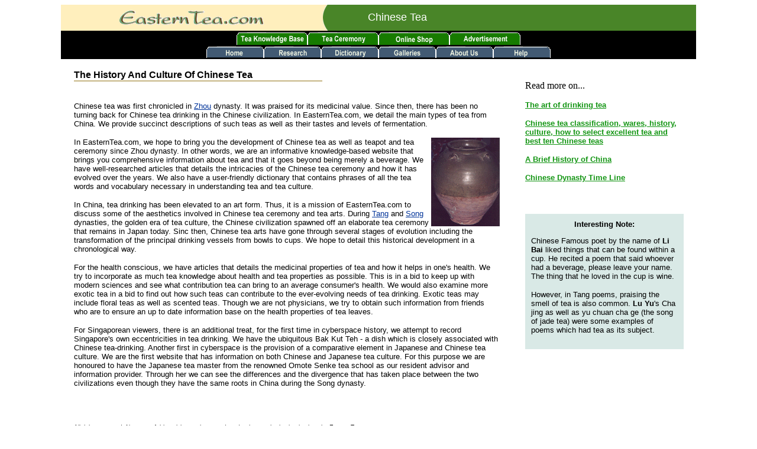

--- FILE ---
content_type: text/html
request_url: https://www.easterntea.com/tea/chinesetea.htm
body_size: 10229
content:
<!doctype html public "-//w3c//dtd html 4.0 transitional//en">
<html>
<head>
   <meta http-equiv="Content-Type" content="text/html; charset=iso-8859-1">
   <meta name="GENERATOR" content="Mozilla/4.72 [en] (X11; I; SunOS 5.7 sun4u) [Netscape]">
   <meta name="description" content="The source for tea enthusiasts and buyers. Visit our online shop which sells a wide range of Asian tea and teapots.">
   <meta name="keywords" content="tea, teapot, teapots, cha, the, teh, yan, tee, herbata, ocha, teo, te, latin">
   <title>Tea Knowledge Base: Chinese Tea</title>
</head>

<body bgcolor="#FFFFFF" link="#003399" vlink="#666666">

<CENTER>

<table BORDER=0 CELLSPACING=0 CELLPADDING=0 WIDTH="85%">
  <tr>
    <td width="35%" height="6" BGCOLOR="#ffefbd"><img src="../images/trans.gif" width="1" height="1"></td>
    <td width="1%" rowspan="3" align="right" BGCOLOR="#ffefbd"><img src="../images/semi.gif"></td>
    <td width="5%" rowspan="3" bgcolor="#498528">&nbsp</td>
    <td width="44%" rowspan="3" bgcolor="#498528"><font face="arial" size="4" color="#FFFFFF">Chinese Tea</font></td>
  </tr>
  <tr><td width="15%" BGCOLOR="#ffefbd"><center><img SRC="../images/EasternTeaCom.gif" alt="EasternTea.com, all you ever need to know about eastern tea and more..." BORDER=0></center></td></tr>
  <tr><td width="15%" height="6" BGCOLOR="#ffefbd"><img src="../images/trans.gif" width="1" height="1"></td></TR>
  <tr BGCOLOR="#000000">
    <td WIDTH="85%" align="left" height="21" colspan="4">
       <center><a href="../tea/teakb.htm"><img border="0" src="../images/kbtag.gif" alt="Tea Knowledge Base"></A><a href="../teaceremony.htm"><img border="0" src="../images/tctag.gif" alt="Tea Ceremony"></a><A href="../onlineshop/onlineshop.htm"><img border="0" src="../images/ontag.gif" alt="Online Shop"></A><A href="../advertise.htm"><img border="0" src="../images/avtag.gif" alt="Advertisement"></A></center>
    </td>
  </tr>
  <tr BGCOLOR="#000000">
    <td WIDTH="85%" height="21" colspan="4">
       <center><A href="../index.htm"><img border="0" src="../images/hmtag.gif" alt="Home"></A><A href="../research/research.htm"><img border="0" src="../images/retag.gif" alt="Tea Wares Research"></A><A href="../dictionary/dictionary.htm"><img border="0" src="../images/ostag.gif" alt="Dictionary"></A><A href="../galleries/galleries.htm"><img border="0" src="../images/gatag.gif" alt="Galleries"></A><A href="../aboutus.htm"><img border="0" src="../images/autag.gif" alt="About Us"></a><A href="../help.htm"><img border="0" src="../images/adtag.gif" alt="Help"></A></center>
    </td>
  </tr>
  <TR>
    <td width="85%" colspan="4">
      <table BORDER=0 CELLSPACING=0 CELLPADDING=0 WIDTH="100%">
        <tr>
         <td width="2%">&nbsp</td>
         <td width="67%">
            <font face="arial, helvetica" size="3">
            <BR><b>The History And Culture Of Chinese Tea</B><BR>
            <img src="../images/dot.gif" width="420" height="2"><BR>
            <P><BR>
            <font face="arial, helvetica" size="2">
Chinese tea was first chronicled in <a href="../research/ChinaTimeLine.htm">Zhou</A> dynasty. It was praised for its medicinal value. Since then, there has been no turning back for Chinese tea drinking in the Chinese civilization. In EasternTea.com, we detail the main types of tea from China. We provide succinct descriptions of such teas as well as their tastes and levels of fermentation.
<P>
<a href="../galleries/chgal4.htm"><img src="../galleries/images/tea_vessel_song.gif" alt="Tea vessel, Song Dynasty" border="0" align="right"></a>

In EasternTea.com, we hope to bring you the development of Chinese tea as well as teapot and tea ceremony since Zhou dynasty. In other words, we are an informative knowledge-based website that brings you comprehensive information about tea and that it goes beyond being merely a beverage. We have well-researched articles that details the intricacies of the Chinese tea ceremony and how it has evolved over the years. We also have a user-friendly dictionary that contains phrases of all the tea words and vocabulary necessary in understanding tea and tea culture. 
<P>
	In China, tea drinking has been elevated to an art form. Thus, it is a mission of EasternTea.com to discuss some of the aesthetics involved in Chinese tea ceremony and tea arts. During <a href="../research/ChinaTimeLine.htm">Tang</A> and <a href="../research/ChinaTimeLine.htm">Song</A> dynasties, the golden era of tea culture, the Chinese civilization spawned off an elaborate tea ceremony that remains in Japan today. Sinc then, Chinese tea arts have gone through several stages of evolution including the transformation of the principal drinking vessels from bowls to cups. We hope to detail this historical development in a chronological way.
<P>
	For the health conscious, we have articles that details the medicinal properties of tea and how it helps in one's health. We try to incorporate as much tea knowledge about health and tea properties as possible. This is in a bid to keep up with modern sciences and see what contribution tea can bring to an average consumer's health. We would also examine more exotic tea in a bid to find out how such teas can contribute to the ever-evolving needs of tea drinking. Exotic teas may include floral teas as well as scented teas. Though we are not physicians, we try to obtain such information from friends who are to ensure an up to date information base on the health properties of tea leaves. 
<P>
For Singaporean viewers, there is an additional treat, for the first time in cyberspace history, we attempt to record Singapore's own eccentricities in tea drinking. We have the ubiquitous Bak Kut Teh - a dish which is closely associated with Chinese tea-drinking. Another first in cyberspace is the provision of a comparative element in Japanese and Chinese tea culture. We are the first website that has information on both Chinese and Japanese tea culture. For this purpose we are honoured to have the Japanese tea master from the renowned Omote Senke tea school as our resident advisor and information provider. Through her we can see the differences and the divergence that has taken place between the two civilizations even though they have the same roots in China during the Song dynasty.

            <P><BR><BR><BR>
            </font><font face="arial, helvetica" size="1">
            All rights reserved. No parts of this article may be reproduced unless authorization is given by EasternTea.com
            </font>
         </td>
         <td width="2%">&nbsp</td>
         <td width="2%">&nbsp</td>
         <td width="25%" valign="top"><P><BR><BR>
    Read more on...
<P><a href="drinktea.htm"><font face="arial" style="text-decoration:none" size="2" color="#139513"><B>The art of drinking tea</A></B></font>
<P><a href="teatype.htm"><font face="arial" style="text-decoration:none" size="2" color="#139513"><B>Chinese tea classification, wares, history, culture, how to select excellent tea and best ten Chinese teas</A></B></font>
<P><a href="../research/ChinaHistory.htm"><font face="arial" style="text-decoration:none" size="2" color="#139513"><B>A Brief History of China</A></B></font>
<P><a href="../research/ChinaTimeLine.htm"><font face="arial" style="text-decoration:none" size="2" color="#139513"><B>Chinese Dynasty Time Line</A></B></font>

<BR><BR><BR><BR>
<table border=0 bgcolor="#d9e9e6" cellpadding="8"><TR><TD>
<font face="arial, helvetica" size="2">
<CENTER><B>Interesting Note:</B></CENTER>
<P>
Chinese Famous poet by the name of <B>Li Bai</B> liked things that can be found
within a cup. He recited a poem that said whoever had a beverage, please
leave your name. The thing that he loved in the cup is wine.
<P>
However, in Tang poems, praising the smell of tea is also common. <B>Lu Yu</B>'s
Cha jing as well as yu chuan cha ge (the song of jade tea) were some
examples of poems which had tea as its subject.<BR><BR></FONT>
</TD></TR></table>

         </td>
         <td width="2%">&nbsp</td>
        </tr>
      </table>
    </td>
  </tr>      
</table>

<BR><BR><BR><BR><BR><a href="teakb.htm"><img src="../galleries/images/prev.gif" border=0 alt="Back to Research"></A>

<BR><BR><BR><BR><BR><CENTER><b>
  <a href="../tea/teakb.htm"><font face="arial" style="text-decoration:none" size="2" color="#23a523">Tea Knowledge Base</FONT></A>&nbsp | &nbsp
  <a href="../teaceremony.htm"><font face="arial" style="text-decoration:none" size="2" color="#23a523">Tea Ceremony</FONT></A> &nbsp | &nbsp
  <A href="../onlineshop/onlineshop.htm"><font face="arial" style="text-decoration:none" size="2" color="#23a523">Online Shop</FONT></A>&nbsp | &nbsp 
  <A href="../advertise.htm"><font face="arial" style="text-decoration:none" size="2" color="#23a523">Advertisement</FONT></A>
  <P>
  <A href="../index.htm"><font face="arial" style="text-decoration:none" size="2" color="#23a523">Home</FONT></A>&nbsp | &nbsp
  <A href="../research/research.htm"><font face="arial" style="text-decoration:none" size="2" color="#23a523">Research</FONT></A>&nbsp | &nbsp
  <A href="../dictionary/dictionary.htm"><font face="arial" style="text-decoration:none" size="2" color="#23a523">Dictionary</FONT></A>&nbsp | &nbsp
  <A href="../galleries/galleries.htm"><font face="arial" style="text-decoration:none" size="2" color="#23a523">Galleries</FONT></A>&nbsp | &nbsp
  <A href="../aboutus.htm"><font face="arial" size="2" style="text-decoration:none" color="#23a523">About Us</FONT></A>&nbsp | &nbsp
  <A href="../help.htm"><font face="arial" size="2" style="text-decoration:none" color="#23a523">Help</FONT></A>
</b></CENTER>
<BR><BR>
<script type="text/javascript"><!--
google_ad_client = "ca-pub-7241398753574747";
/* knowledgebase_bottom */
google_ad_slot = "7586385390";
google_ad_width = 468;
google_ad_height = 60;
//-->
</script>
<script type="text/javascript"
src="http://pagead2.googlesyndication.com/pagead/show_ads.js">
</script>

<BR><BR><BR>
<TABLE width="85%" border=0>
<TR>
  <TD align="right"><img src="../images/logo.gif" alt="EasternTea.com"><TD>
  <TD align="left"><CENTER><script language="javascript" type="text/javascript" src="../copyright.txt"></script></CENTER>
  </TD>
</TR>
</TABLE><CENTER>

</body>
</html>


--- FILE ---
content_type: text/plain
request_url: https://www.easterntea.com/copyright.txt
body_size: 226
content:
document.write('<Font size="-1">Copyright &copy; 2017 Quah, Hak Teng and Lim, Tai Wei. All Rights Reserved.<BR>The contents may not be reproduced in part or in whole,<BR>by any means, without written permission.</FONT>')

				